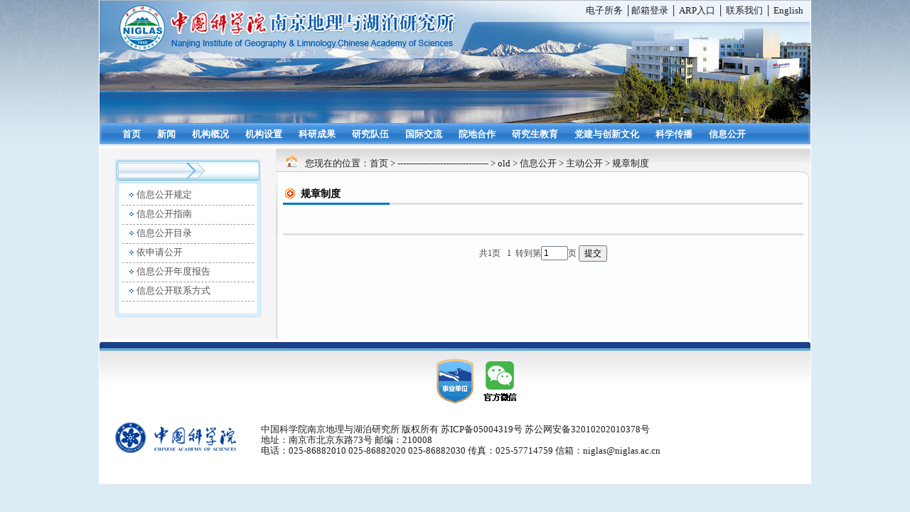

--- FILE ---
content_type: text/html
request_url: http://www.niglas.cas.cn/fgf2020/old/xxgk/yjs/xxgkgzzd/
body_size: 4029
content:
<!DOCTYPE html PUBLIC "-//W3C//DTD XHTML 1.0 Transitional//EN" "http://www.w3.org/TR/xhtml1/DTD/xhtml1-transitional.dtd">
<html xmlns="http://www.w3.org/1999/xhtml">
<head>
<meta http-equiv="Content-Type" content="text/html; charset=utf-8" />
<title>规章制度----中国科学院南京地理与湖泊研究所</title>
<link href="../../../../../images/styles.css" rel="stylesheet" type="text/css" />
</head>

<body>
<div class="all">
<div class="top">
    <div class="top1"></div>
    <div class="top11">
      <div class="topr1"><a href="http://222.73.219.188:147" target="_top">电子所务</a> │<a href="https://mail.cstnet.cn/coremail/index.jsp" target="_top">邮箱登录</a> │ <a href="https://niglas.arp.cn/" target="_top">ARP入口</a> │ <a href="http://niglas.cas.cn/fgf2020/old/jggk_1/lxwm/" target="_top">联系我们</a> │ <a href="http://english.niglas.cas.cn/" target="_blank">English</a> </div>
      <div class="topr2"></div>
    </div>
  </div>
 
<script type="text/javascript">
<!--
var timeout         = 500;
var closetimer		= 0;
var ddmenuitem      = 0;

// open hidden layer
function mopen(id)
{	
	// cancel close timer
	mcancelclosetime();

	// close old layer
	if(ddmenuitem) ddmenuitem.style.visibility = 'hidden';

	// get new layer and show it
	ddmenuitem = document.getElementById(id);
	ddmenuitem.style.visibility = 'visible';

}
// close showed layer
function mclose()
{
	if(ddmenuitem) ddmenuitem.style.visibility = 'hidden';
}

// go close timer
function mclosetime()
{
	closetimer = window.setTimeout(mclose, timeout);
}

// cancel close timer
function mcancelclosetime()
{
	if(closetimer)
	{
		window.clearTimeout(closetimer);
		closetimer = null;
	}
}

// close layer when click-out
document.onclick = mclose; 
// -->
</script>


<div class="nav">
    
    <div class="nav1"></div><div class="nav2"><ul id="sddm">
<li><a href="/" class="menu" target="_top">首页</a></li>




<li><a id="menu11" onmouseover="mopen('m11')" onmouseout="mclosetime()" href="http://niglas.cas.cn/fgf2020/old/xwdt_1/" class="menu" target="_top">新闻</a>

<div id="m11" onmouseover="mcancelclosetime()" onmouseout="mclosetime()">


<a href="http://niglas.cas.cn/fgf2020/old/xwdt_1/yw/">要闻</a>

<a href="http://niglas.cas.cn/fgf2020/old/xwdt_1/zhxw/">综合新闻</a>

<a href="http://niglas.cas.cn/fgf2020/old/xwdt_1/yjjz/">研究进展</a>

<a href="http://niglas.cas.cn/fgf2020/old/xwdt_1/xsrd/">学科热点</a>


		</div>

</li>



<li><a id="menu1" onmouseover="mopen('m1')" onmouseout="mclosetime()" href="http://niglas.cas.cn/fgf2020/old/jggk_1/" class="menu" target="_top">机构概况</a>

<div id="m1" onmouseover="mcancelclosetime()" onmouseout="mclosetime()">


<a href="http://niglas.cas.cn/fgf2020/old/jggk_1/szzc/">所长致辞</a>

<a href="http://niglas.cas.cn/fgf2020/old/jggk_1/xrld/">现任领导</a>

<a href="http://niglas.cas.cn/fgf2020/old/jggk_1/lrld/">历任领导</a>

<a href="http://niglas.cas.cn/fgf2020/old/jggk_1/xswyh/">学术委员会</a>

<a href="http://niglas.cas.cn/fgf2020/old/jggk_1/xwwyh/">学位委员会</a>

<a href="http://niglas.cas.cn/fgf2020/old/jggk_1/zzjg/">组织机构</a>

<a href="http://niglas.cas.cn/fgf2020/old/jggk_1/lsyg/">历史沿革</a>

<a href="http://niglas.cas.cn/fgf2020/old/jggk_1/tjnj/">统计年鉴</a>

<a href="http://niglas.cas.cn/fgf2020/old/jggk_1/yqfm/">园区风貌</a>

<a href="http://niglas.cas.cn/fgf2020/old/jggk_1/dlwz/">地理位置</a>

<a href="http://niglas.cas.cn/fgf2020/old/jggk_1/lxwm/">联系我们</a>


		</div>

</li>


<li><a id="menu10" onmouseover="mopen('m2')" onmouseout="mclosetime()"  href="http://niglas.cas.cn/fgf2020/old/jgsz_1/" class="menu" target="_top">机构设置</a>
<div id="m2" onmouseover="mcancelclosetime()" onmouseout="mclosetime()">


<a href="http://niglas.cas.cn/fgf2020/old/jgsz_1/glbm/">管理系统</a>

<a href="http://niglas.cas.cn/fgf2020/old/jgsz_1/kyxt/">科研系统</a>

<a href="http://niglas.cas.cn/fgf2020/old/jgsz_1/zcxt/">支撑系统</a>

<a href="http://niglas.cas.cn/fgf2020/old/jgsz_1/xh/">学会</a>


		</div>
</li>
<li><a id="menu2" onmouseover="mopen('m3')" onmouseout="mclosetime()"  href="http://niglas.cas.cn/fgf2020/old/kycg_1/" class="menu" target="_top">科研成果</a><div id="m3" onmouseover="mcancelclosetime()" onmouseout="mclosetime()">


<a href="http://niglas.cas.cn/fgf2020/old/kycg_1/hj/">获奖</a>

<a href="http://niglas.cas.cn/fgf2020/old/kycg_1/lw/">论文</a>

<a href="http://niglas.cas.cn/fgf2020/old/kycg_1/zz/">专著</a>

<a href="http://niglas.cas.cn/fgf2020/old/kycg_1/zl/">专利</a>
	</div></li>
<li><a id="menu3" onmouseover="mopen('m4')" onmouseout="mclosetime()"  href="http://niglas.cas.cn/fgf2020/old/yjdw_1/" class="menu" target="_top">研究队伍</a>
<div id="m4" onmouseover="mcancelclosetime()" onmouseout="mclosetime()">


<a href="http://niglas.cas.cn/fgf2020/old/yjdw_1/jcqn/">杰出青年</a>

<a href="http://niglas.cas.cn/fgf2020/old/yjdw_1/yxqn/">优秀青年</a>

<a href="http://niglas.cas.cn/fgf2020/old/yjdw_1/yjy/">研究员</a>

<a href="http://niglas.cas.cn/fgf2020/old/yjdw_1/fyjy/">副研究员</a>

<a href="http://niglas.cas.cn/fgf2020/old/yjdw_1/yqncjh/">院青年创新促进会会员</a>

<a href="http://niglas.cas.cn/fgf2020/old/yjdw_1/tpzj/">特聘专家</a>

<a href="http://niglas.cas.cn/fgf2020/old/yjdw_1/rczp/">人才招聘</a>

<a href="http://niglas.cas.cn/fgf2020/old/yjdw_1/bshyjz/">博士后流动站</a>
	</div>
</li>
<li><a id="menu4" onmouseover="mopen('m5')" onmouseout="mclosetime()"  href="http://niglas.cas.cn/fgf2020/old/gjjl_1/" class="menu" target="_top">国际交流</a><div id="m5" onmouseover="mcancelclosetime()" onmouseout="mclosetime()">

	</div></li>
<li><a id="menu5" onmouseover="mopen('m6')" onmouseout="mclosetime()"  href="http://niglas.cas.cn/fgf2020/old/ydhz_1/" class="menu" target="_top">院地合作</a><div id="m6" onmouseover="mcancelclosetime()" onmouseout="mclosetime()">

	</div></li>
<li><a id="menu6" onmouseover="mopen('m7')" onmouseout="mclosetime()"  href="http://niglas.cas.cn/fgf2020/old/yjsjy_1/" class="menu" target="_top">研究生教育</a><div id="m7" onmouseover="mcancelclosetime()" onmouseout="mclosetime()">


<a href="http://niglas.cas.cn/fgf2020/old/yjsjy_1/zs/">招生信息</a>

<a href="http://niglas.cas.cn/fgf2020/old/yjsjy_1/dsjs/">导师介绍</a>

<a href="http://niglas.cas.cn/fgf2020/old/yjsjy_1/yjsgl/">研究生管理</a>

<a href="http://niglas.cas.cn/fgf2020/old/yjsjy_1/lxc/">留学生</a>

<a href="http://niglas.cas.cn/fgf2020/old/yjsjy_1/yjsh/">研究生会</a>
	</div></li>


<li><a id="menu8" onmouseover="mopen('m9')" onmouseout="mclosetime()"  href="http://niglas.cas.cn/fgf2020/old/dqyd_1/" class="menu" target="_top">党建与创新文化</a><div id="m9" onmouseover="mcancelclosetime()" onmouseout="mclosetime()">


<a href="http://niglas.cas.cn/fgf2020/old/dqyd_1/dqgz_zzjg/">组织机构</a>

<a href="http://niglas.cas.cn/fgf2020/old/dqyd_1/gzdt/">工作动态</a>

<a href="http://niglas.cas.cn/fgf2020/old/dqyd_1/cxwh_1/">科学文化</a>

<a href="http://niglas.cas.cn/fgf2020/old/dqyd_1/dqyd_llxx/">理论学习</a>

<a href="http://niglas.cas.cn/fgf2020/old/dqyd_1/dqyd_gzlc/">工作指南</a>
	
<a href="http://159.226.73.161/zsjd/dfjsq.html" target="_blank">党费计算器</a>
</div>


</li>



<li><a id="menu9" onmouseover="mopen('m10')" onmouseout="mclosetime()"  href="http://niglas.cas.cn/fgf2020/old/kxcb_1/" class="menu" target="_top">科学传播</a>
<div id="m10" onmouseover="mcancelclosetime()" onmouseout="mclosetime()">


<a href="http://niglas.cas.cn/fgf2020/old/kxcb_1/kpdt/">科普动态</a>

<a href="http://niglas.cas.cn/fgf2020/old/kxcb_1/kpwz/">科普文章</a>

<a href="http://niglas.cas.cn/fgf2020/old/kxcb_1/kpzd/">科普站点</a>

<a href="http://niglas.cas.cn/fgf2020/old/kxcb_1/kxtp/">美图欣赏</a>
	</div></li>






<li><a id="menu10" onmouseover="mopen('m12')" onmouseout="mclosetime()"  href="http://niglas.cas.cn/fgf2020/old/xxgk/" class="menu" target="_top">信息公开</a><div id="m12" onmouseover="mcancelclosetime()" onmouseout="mclosetime()">


<a href="http://niglas.cas.cn/fgf2020/old/xxgk/xxgkgd/">信息公开规定</a>

<a href="http://niglas.cas.cn/fgf2020/old/xxgk/xxgkzn/">信息公开指南</a>

<a href="http://niglas.cas.cn/fgf2020/old/xxgk/ysqgk/">依申请公开</a>

<a href="http://niglas.cas.cn/fgf2020/old/xxgk/xxgklxfs/">信息公开联系方式</a>

<a href="http://niglas.cas.cn/fgf2020/old/xxgk/yjs/">主动公开</a>
	</div></li>










</ul></div>
    <div class="nav3"></div>
  </div>

  <div class="bodyallsub">
    
    <div class="sub_body_left">
     

<div class="subleft3">
          
  <div class="subleft31">
          <div class="subleft311"></div>
          <div class="subleft312"><img src="../../../../../images/sub_24_no.png" width="77" height="34" alt="更多" /></div>
        </div>
        
        
        <div class="subleft22"><ul>




<li><i class="fa fa-angle-right" aria-hidden="true"></i><a href="/xxgk/xxgkgd/">信息公开规定</a></li>
              
              <li><a href="/xxgk/xxgkzn/">信息公开指南</a></li>
              
              <li><a href="/xxgk/xxgkml/">信息公开目录</a></li>
              
              <li><a href="/xxgk/ysqgk/">依申请公开</a></li>
              
              <li><a href="/xxgk/xxgkndbg/">信息公开年度报告</a></li>
              
              <li><a href="/xxgk/xxgklxfs/">信息公开联系方式</a></li>



</ul></div>
        <div class="subleft23"></div>
      </div>





         </div>
    <div class="sub_body_right">
    <div class="subright1">
      <div class="subright11"></div>
      <div class="subright12">
        <div class="navh"></div>
        您现在的位置：<a href="../../../../../" title="首页" class='otdir12 CurrChnlCls'>首页</a>&nbsp;&gt;&nbsp;<a href="../../../../" title="--------------------------------" class='otdir12 CurrChnlCls'>--------------------------------</a>&nbsp;&gt;&nbsp;<a href="../../../" title="old" class='otdir12 CurrChnlCls'>old</a>&nbsp;&gt;&nbsp;<a href="../../" title="信息公开" class='otdir12 CurrChnlCls'>信息公开</a>&nbsp;&gt;&nbsp;<a href="../" title="主动公开" class='otdir12 CurrChnlCls'>主动公开</a>&nbsp;&gt;&nbsp;<a href="./" title="规章制度" class='otdir12 CurrChnlCls'>规章制度</a></div>
      <div class="subright13"></div>
      </div>
      <div class="subright_rightline">
       
        <div class="subrighttitle_left">规章制度</div>
        <div class="titleline">
          <div class="blueline"></div>
          <div class="hline"></div>
        </div>
        
        <div class="subright3">
          <ul>
  
        </ul>
        
        
        
       
    </div>
       <div class="titleline1">

        </div>
       <div class="pagesplit">共1页&nbsp;&nbsp;<span id='pagenav_0' style=\"color:#FF0000;padding-left:3px;padding-right:3px;\">1</span> 					<script>
var currentPage = 0;//所在页从0开始
var countPage = 1//共多少页	
//跳转页面
document.write("<font class='9ptb'>转到第<input type='text' id='num' value="+(currentPage+1)+" style='width:30px;font-size:12px;' />页"+"&nbsp;<input style='font-size:12px' type='submit' value='提交' onClick=javascript:toPage() /></font>");
	             
function toPage(){
	var _num = document.getElementById("num").value;
	if(isNaN(_num)){
		alert("请输入数字");
		return false;
	}
	var str = "index"+"_"+(_num-1)+"."+"html";
	var url = location.href.substring(0,location.href.lastIndexOf("/")+1);
	if(_num<=1||_num==null)
		location.href = url+"index"+"."+"html";
	else if(_num>countPage)
		alert("本频道最多"+countPage+"页");
	else
		location.href = url+str;
}
</script></div>
        
      </div>
    </div>
  </div>   
<div class="copyright" style="height:200px;">
    
    <div class="copyright1"></div>
    <div class="copyright2" style="height:200px;">
    <div align="center" style="margin-top:15px;">




<a href="http://bszs.conac.cn/sitename?method=show&id=0A76CA811FA028DFE053022819AC263D"><img src="../../../../../images/blue.png" /></a>

<div class="wxdiv">


<div class="weixin">
<img class="Qweixin" src="../../../../../images/ewm.png" />
<a href="javascript:;"><img src="../../../../../images/wxicon.png" alt="" /></a>

</div>



</div>
















</div>
      <div class="zky"><a href="http://www.cas.cn/" target="_blank"><img src="../../../../../images/cn0_pic.gif" width="217" height="74" border="0" alt="中国科学院" longdesc="" /></a></div><ul>
      <li>中国科学院南京地理与湖泊研究所 版权所有 苏ICP备05004319号 苏公网安备32010202010378号</li>
<li>地址：南京市北京东路73号 邮编：210008</li>
<li>电话：025-86882010 025-86882020 025-86882030 传真：025-57714759 信箱：<a href="mailto:niglas@niglas.ac.cn">niglas@niglas.ac.cn</a></li></ul>








    </div>
    <div class="copyright3"></div>
  </div>

<div style="font: 0px/0px sans-serif;clear: both;display: block"> </div>
</div>
</body>
</html>

--- FILE ---
content_type: text/css
request_url: http://www.niglas.cas.cn/images/styles.css
body_size: 30254
content:
body {
	background-image: url(bg.gif);
	background-repeat: repeat-x;
	background-color: #DDEBF5;
	FONT-SIZE: 10pt;
	margin: 0px;
	font-family: "å®‹ä½“", "Times New Roman", Times, serif;
	color: #1d1d1d;
}
img{border:0;}
ul , li{list-style:none;margin:0;padding:0;}




.all {
	width: 1000px;
	margin-right: auto;
	margin-left: auto;
	background-color: #FFF;
	padding-right: 1px;
	padding-left: 1px;
}


a:link {text-decoration:none;color:#1D1D1D;}
a:visited {text-decoration:none;color:#1D1D1D;}
a:hover {text-decoration:underline;color:#1D1D1D;}
a:active {text-decoration:none;color:#1D1D1D;}


.njnulink a:link {text-decoration:none;color:#FFF;}
.njnulink a:visited {text-decoration:none;color:#FFF;}
.njnulink a:hover {text-decoration:underline;color:#FFF;}
.njnulink a:active {text-decoration:none;color:#FFF;}

.bodyleft42 a:link {text-decoration:none;color:#FFF;}
.bodyleft42 a:visited {
	text-decoration: none;
	color: #FFF;
}
.bodyleft42 a:hover {text-decoration:underline;color:#FFF;}
.bodyleft42 a:active {text-decoration:none;color:#FFF;}

.nav2 a:link {text-decoration:none;color:#FFF;font-weight: bold;}
.nav2 a:visited {text-decoration:none;color:#FFF;font-weight: bold;}
.nav2 a:hover {text-decoration:underline;color:#E8E292;font-weight: bold;}
.nav2 a:active {text-decoration:none;color:#FFF;font-weight: bold;}



.bodyleft1 a:link {text-decoration:none;color:#0367C4;}
.bodyleft1 a:visited {text-decoration:none;color:#0367C4;}
.bodyleft1 a:hover {text-decoration:underline;color:#FB6A00;}
.bodyleft1 a:active {text-decoration:none;color:#0367C4;}

.rlink a:link {text-decoration:none;color:#FFF;}
.rlink a:visited {text-decoration:none;color:#FFF;}
.rlink a:hover {text-decoration:underline;color:#FFF;}
.rlink a:active {text-decoration:none;color:#FFF;}



.top {
	float: left;
	width: 1000px;
	height: 173px;
	overflow: hidden;
}
.bodyall {
	float: left;
	width: 1000px;
}
.copyright {
	float: left;
	width: 1000px;
	height: 69px;
	overflow: hidden;
	margin-top: 3px;
}
.top1 {
	background-image: url(index_43002.jpg);
	background-repeat: no-repeat;
	float: left;
	width: 502px;
	height: 173px;
	overflow: hidden;
}
.top11 {
	float: left;
	height: 173px;
	width: 498px;
	overflow: hidden;
}
.topr1 {
	background-image: url(index_43003.jpg);
	background-repeat: no-repeat;
	float: left;
	height: 29px;
	width: 488px;
	overflow: hidden;
	line-height: 29px;
	text-align: right;
	padding-right: 10px;
}
.topr2 {
	background-image: url(index_43005.jpg);
	background-repeat: no-repeat;
	float: left;
	height: 144px;
	width: 498px;
	overflow: hidden;
}
.nav1 {
	background-image: url(index_06.png);
	background-repeat: no-repeat;
	float: left;
	height: 32px;
	width: 8px;
	overflow: hidden;
	display: inline;
}
.nav2 {
	background-image: url(index_07.png);
	background-repeat: repeat-x;
	float: left;
	height: 32px;
	width: 987px;
	display: inline;
	overflow: hidden;
}
.nav3 {
	background-image: url(index_09.png);
	background-repeat: no-repeat;
	float: left;
	height: 32px;
	width: 5px;
	display: inline;
	overflow: hidden;
}
.body_left {
	float: left;
	width: 221px;
	overflow: hidden;
	padding-top: 3px;
}
.sub_body_left {
	float: left;
	width: 248px;
	overflow: hidden;
	background-image: url(sub_13.png);
	background-repeat: repeat-y;
	padding-bottom: 30px;
}
.body_m {
	float: left;
	width: 779px;
	overflow: hidden;
}
.body_r {
	float: left;
	width: 211px;
	overflow: hidden;
}
.copyright1 {
	background-image: url(index_86.png);
	background-repeat: no-repeat;
	float: left;
	height: 69px;
	width: 7px;
	overflow: hidden;
}
.copyright2 {
	background-image: url(index_87.png);
	background-repeat: repeat-x;
	float: left;
	width: 986px;
	overflow: hidden;
	height: 69px;
}
.copyright3 {
	background-image: url(index_89.png);
	background-repeat: no-repeat;
	float: left;
	height: 69px;
	width: 7px;
}
.bodyleft1 {
	float: left;
	height: 180px;
	width: 211px;
	overflow: hidden;
}




.bodyleft11 {
	background-image: url(index_16.png);
	background-repeat: no-repeat;
	float: left;
	height: 19px;
	width: 171px;
	padding-left: 40px;
	padding-top: 11px;
	color: #069;
	font-weight: bold;
	font-size: 13px;
}


.bodyleft12 {
	background-image: url(index_18.png);
	background-repeat: no-repeat;
	float: left;
	height: 26px;
	width: 161px;
	color: #0367C4;
	line-height: 26px;
	padding-left: 50px;
	font-weight: bold;
}

.bodyleft122 {
	background-image: url(index_22.png);
	background-repeat: no-repeat;
	float: left;
	height: 26px;
	width: 161px;
	color: #0367C4;
	line-height: 26px;
	padding-left: 50px;
	font-weight: bold;
}
.bodyleft123 {
	background-image: url(index_28.png);
	background-repeat: no-repeat;
	float: left;
	height: 26px;
	width: 161px;
	color: #0367C4;
	line-height: 26px;
	padding-left: 50px;
	font-weight: bold;
}
.bodyleft124 {
	background-image: url(index_34.png);
	background-repeat: no-repeat;
	float: left;
	height: 26px;
	width: 161px;
	color: #0367C4;
	line-height: 26px;
	padding-left: 50px;
	font-weight: bold;
}

.bodyleft13 {
	background-image: url(index_37.png);
	background-repeat: no-repeat;
	float: left;
	height: 42px;
	width: 161px;
	color: #0367C4;
	font-weight: bold;
	padding-left: 50px;
	line-height: 26px;
}


.bodyleft2 {
	float: left;
	height: 74px;
	width: 211px;
	overflow: hidden;
	background-image: url(index_41.png);
	background-repeat: no-repeat;
	margin-top: 4px;
}

.bodyleft22 {
	float: left;
	height: 74px;
	width: 211px;
	overflow: hidden;
	margin-top: 4px;
}

.bodyleft3 {
	float: left;
	height: 34px;
	width: 211px;
	overflow: hidden;
	margin-top: 8px;
}

.bodyleft4 {
	float: left;
	width: 211px;
	overflow: hidden;
	margin-top: 8px;
}
.bodyleft41 {
	background-image: url(index_53.png);
	background-repeat: no-repeat;
	float: left;
	height: 29px;
	width: 186px;
	overflow: hidden;
	line-height: 29px;
	font-weight: bold;
	color: #FFF;
	padding-left: 25px;
}
.bodyleft43 {
	background-image: url(index_65.png);
	background-repeat: no-repeat;
	float: left;
	height: 8px;
	width: 211px;
	overflow: hidden;
}


.bodyleft42 {
	background-image: url(index_54.png);
	background-repeat: no-repeat;
	float: left;
	width: 184px;
	overflow: visible;
	line-height: 29px;
	font-weight: bold;
	color: #FFF;
	padding-left: 19px;
	word-wrap: break-word;
	word-break: break-all;
	background-color: #64A6DC;
	padding-right: 8px;
}



.bodyleft5 {
	float: left;
	height: 41px;
	width: 211px;
	overflow: hidden;
	background-image: url(index_67.png);
	background-repeat: no-repeat;
	margin-top: 8px;
}


.bodyleft6 {
	float: left;
	width: 211px;
	overflow: hidden;
	margin-top: 8px;
}

.bodyleft7 {
	float: left;
	width: 211px;
	overflow: hidden;
	margin-top: 8px;
}

.nav {
	float: left;
	width: 1000px;
	height: 36px;
}
.nav2 ul{
	padding-left: 10px;
	width:990px;
}
.nav2 ul li{
	line-height: 32px;
	padding-left: 14px;
	padding-right: 9px;
	float: left;
	overflow: hidden;
	height: 32px;
	}


.bodyleft61 {
	background-image: url(index_70.png);
	background-repeat: no-repeat;
	float: left;
	height: 32px;
	width: 211px;
	overflow: hidden;
}
.bodyleft62 {
	background-image: url(index_72.png);
	background-repeat: repeat-y;
	float: left;
	width: 205px;
	overflow: hidden;
	padding-right: 7px;
	padding-left: 2px;
}
.bodyleft63 {
	background-image: url(index_74.png);
	background-repeat: no-repeat;
	float: left;
	height: 11px;
	width: 211px;
	overflow: hidden;
}
.bodyleft71 {
	background-image: url(index_76.png);
	background-repeat: no-repeat;
	float: left;
	height: 69px;
	width: 211px;
	overflow: hidden;
}
.bodyleft72 {
	background-image: url(index_81.png);
	background-repeat: repeat-y;
	float: left;
	width: 202px;
	overflow: hidden;
	padding-right: 13px;
	word-wrap:break-word; word-break:break-all;
}
.bodyleft73 {
	background-image: url(index_84.png);
	background-repeat:no-repeat;
	float: left;
	height: 18px;
	width: 211px;
	overflow: hidden;
}.lnews {

	float: left;
	height: 33px;
	width: 779px;
	overflow: hidden;
}
.lnews1 {
	background-image: url(index_13.png);
	background-repeat: no-repeat;
	float: left;
	height: 33px;
	width: 38px;
	overflow: hidden;
}
.lnews2 {
	background-image: url(index_14.png);
	background-repeat: repeat-x;
	float: left;
	height: 33px;
	width: 731px;
	overflow: hidden;
	line-height: 28px;
	padding-left: 10px;
}
.body_r_left {
	float: left;
	width: 568px;
	overflow: hidden;
	padding-top: 3px;
}
.body_r_down {
	float: left;
	width: 779px;
	overflow: hidden;
}
.m1 {
	float: left;
	width: 558px;
	overflow: hidden;
}
.m11 {
	float: left;
	height: auto;
	width: 525px;
	overflow: auto;
	color: #FF0000;
	text-align: center;
	font-size: 23px;
	font-weight: bold;
	margin-left: 3px;
}
.m12 {
	float: left;
	height: 250px;
	width: 558px;
	overflow: hidden;
	border-bottom-width: 1px;
	border-bottom-style: dashed;
	border-bottom-color: #AAA;
	
}.m121 {
	width: 435px;
	float: left;
	height: 308px;
	overflow: hidden;
}
.m1211 {
	background-image: url(index_30.png);
	background-repeat: no-repeat;
	float: left;
	height: 7px;
	width: 400px;
	display: inline;
	overflow: hidden;
}
.m1212 {
	float: left;
	width: 435px;
	padding-left: 5px;
}
.m1213 {
	float: left;
	width: 400px;
	background-image: url(index_50.png);
	background-repeat: no-repeat;
	height: 6px;
	overflow: hidden;
}
.m122 {
	float: left;
	width: 511px;
	overflow: hidden;
	line-height: 25px;
	padding-left: 5px;
	padding-right: 5px;
	font-size: 14px;
}
.m122 a:link {text-decoration:none;color:#000;}
.m122 a:visited {text-decoration:none;color:#000;}
.m122 a:hover {text-decoration:none;color:#AE0927;}
.m122 a:active {text-decoration:none;color:#AE0927;}
.m1221 {
	float: left;
	width: 523px;
	overflow: hidden;
}
.m1222 {
	float: left;
	height: 30px;
	width: 512px;
	overflow: hidden;
	text-align: right;
	line-height: 20px;
	padding-top: 18px;
}
.m13 {
	float: left;
	width: 558px;
	overflow: hidden;
	border-bottom-width: 1px;
	border-bottom-style: dashed;
	border-bottom-color: #AAA;
	margin-top: 10px;
	
}.m131 {
	float: left;
	height: 32px;
	width: 558px;
	overflow: hidden;
	background-image: url(index_43064.png);
	background-repeat: no-repeat;
}

.m13111 {
	float: left;
	height: 32px;
	width: 558px;
	overflow: hidden;
	background-image: url(index_x__78.png);
	background-repeat: no-repeat;
}


.m1311 {
	float: left;
	height: 32px;
	width: 558px;
	overflow: hidden;
	background-image: url(index_43056.png);
	background-repeat: no-repeat;
}

.m14 {
	float: left;
	width: 558px;
	overflow: hidden;
	border-bottom-width: 1px;
	border-bottom-style: dashed;
	border-bottom-color: #AAA;
	margin-top: 15px;
	padding-top: 5px;
	
}
.m14_no {
	float: left;
	width: 558px;
	overflow: hidden;
	margin-top: 10px;
	padding-top: 5px;
	border-bottom-width: 1px;
	border-bottom-style: dashed;
	border-bottom-color: #AAA;
	
}
.m141 {
	float: left;
	height: 32px;
	width: 558px;
	overflow: hidden;
	background-image: url(index_64.png);
	background-repeat: no-repeat;
}

.m3341 {
	float: left;
	height: 32px;
	width: 558px;
	overflow: hidden;
	background-image: url(indexkylw_65.png);
	background-repeat: no-repeat;
}
.m132 {
	float: left;
	width: 558px;
	overflow: hidden;
	color: #454444;
}
.m133 {
	float: left;
	height: 20px;
	width: 548px;
	overflow: hidden;
	text-align: right;
	line-height: 23px;
	padding-right: 10px;
	padding-top: 5px;
}



.m132 ul{
	padding:10px;
}
.m132 ul li{
	line-height: 25px;
	background-image: url(mh.gif);
	background-repeat: no-repeat;
	padding-left: 10px;
	margin-bottom: 1px;
	overflow: hidden;
	height: 25px;
	


}
.bodyleft62 ul{
	padding:5px;
}
.bodyleft62 ul li{
	line-height: 16px;
	background-image: url(mh.gif);
	background-repeat: no-repeat;
	padding-left: 10px;
	margin-bottom: 5px;
	overflow: hidden;
	background-position: 0px -3px;
	
}
.bodyleft62 ul li span{
float:right;

}


.bodyleft72 ul{
	padding-right: 10px;
	padding-left: 10px;
}
.bodyleft72 ul li{
	line-height: 18px;
	background-image: url(mh.gif);
	background-repeat: no-repeat;
	padding-left: 10px;
	margin-bottom: 1px;
	background-position: -2px 0px;
	overflow: hidden;
	


}
.m132 ul li span{
float:right;

}.body_r1 {
	background-image: url(index_r_21.png);
	background-repeat: no-repeat;
	float: left;
	height: 3px;
	width: 211px;
	overflow: hidden;
}
.body_r2 {
	background-image: url(index_r_22.png);
	background-repeat: repeat-y;
	float: left;
	width: 211px;
	overflow: hidden;
}
.body_r3 {
	background-image: url(index_r_107.png);
	background-repeat: no-repeat;
	float: left;
	height: 10px;
	width: 211px;
	overflow: hidden;
}
.emailarea {
	float: left;
	width: 201px;
	overflow: hidden;
	padding-right: 5px;
	padding-left: 5px;
	margin-top: 2px;
	margin-bottom: 10px;
}
.emailarea1 {
	background-image: url(index_r_25.png);
	background-repeat: no-repeat;
	float: left;
	height: 25px;
	width: 201px;
	overflow: hidden;
}
.emailarea2 {
	background-image: url(index_r_28.png);
	background-repeat: repeat-y;
	float: left;
	width: 201px;
	overflow: hidden;
}
.emailarea3 {
	background-image: url(index_r_42.png);
	background-repeat: no-repeat;
	float: left;
	height: 7px;
	width: 201px;
	overflow: hidden;
}
.emailarea21 {
	float: left;
	height: 65px;
	width: 140px;
	overflow: hidden;
}
.emailarea22 {
	float: left;
	height: 50px;
	width: 50px;
	padding-top: 15px;
	overflow: hidden;
}
.emailarea211 {
	float: left;
	height: 30px;
	width: 130px;
	overflow: hidden;
	line-height: 30px;
	color: #333;
	padding-left: 10px;
}
.arparea {
	float: left;
	height: 49px;
	width: 201px;
	padding-right: 5px;
	padding-left: 5px;
	overflow: hidden;
	margin-bottom: 10px;
}
.body_r_list1 {
	float: left;
	width: 201px;
	overflow: hidden;
	margin-bottom: 8px;
	padding-right: 5px;
	padding-left: 5px;
}
.body_r_list11 {
	float: left;
	height: 28px;
	width: 201px;
	overflow: hidden;
	margin-bottom: 2px;
}
.body_r_list111 {
	background-image: url(index_r_52.png);
	background-repeat: no-repeat;
	float: left;
	height: 28px;
	width: 105px;
	overflow: hidden;
	font-size: 12px;
	line-height: 28px;
	font-weight: bold;
	color: #B25D12;
	padding-left: 20px;
}

.body_r_list1112 {
	background-image: url(index_r_76.png);
	background-repeat: no-repeat;
	float: left;
	height: 28px;
	width: 109px;
	overflow: hidden;
	font-size: 12px;
	line-height: 28px;
	font-weight: bold;
	color: #256BB9;
	padding-left: 20px;
}


.body_r_list112 {
	float: left;
	height: 28px;
	width: 76px;
	overflow: hidden;
}
.body_r_list1122 {
	float: left;
	height: 28px;
	width: 72px;
	overflow: hidden;
}



.body_r_list2 {
	float: left;
	height: 4px;
	width: 201px;
	background-image: url(index_r_59.png);
	background-repeat: no-repeat;
	overflow: hidden;
}




.body_r_list22 {
	float: left;
	height: 4px;
	width: 201px;
	background-image: url(index_r_80.png);
	background-repeat: no-repeat;
	overflow: hidden;
}


.body_r_list3 {
	background-image: url(index_r_61.png);
	background-repeat: repeat-y;
	float: left;
	width: 201px;
	overflow: hidden;
}

.body_r_list3xw {
	background-image: url(index_r_61.png);
	background-repeat: repeat-y;
	float: left;
	width: 201px;
	overflow: hidden;
}
.body_r_list32 {
	background-image: url(index_r_83.png);
	background-repeat: repeat-y;
	float: left;
	width: 201px;
	overflow: hidden;
}


.body_r_list4 {
	background-image: url(index_r_74.png);
	background-repeat: no-repeat;
	float: left;
	height: 5px;
	width: 201px;
	overflow: hidden;
}
.body_r_list42 {
	background-image: url(index_r_91.png);
	background-repeat: no-repeat;
	float: left;
	height: 5px;
	width: 201px;
	overflow: hidden;
}




.body_r_list1 ul{
	padding: 5px;
}
.body_r_list1 ul li{
	line-height: 16px;
	background-image: url(mh1.gif);
	background-repeat: no-repeat;
	padding-left: 10px;
	margin-bottom: 6px;
	


}
.subleft32 ul{
	padding:10px;
}
.subleft32 ul li{
	line-height:18px;
	background-image: url(mh1.gif);
	background-repeat: no-repeat;
	padding-left: 10px;
	margin-bottom: 6px;
	}
	.subleft22 ul{
	padding:10px;
}
.subleft22 ul li{
	line-height: 12px;
	background-image: url(mh1.gif);
	background-repeat: no-repeat;
	padding-left: 20px;
	margin-bottom: 6px;
	border-bottom-width: 1px;
	border-bottom-style: dashed;
	border-bottom-color: #999999;
	padding-bottom: 8px;
	background-position: 10px 0px;
	}
.body_r_list1 ul li span{
float:right;

}
.subleft32 ul li span{
float:right;

}

.sub_body_right {
	float: left;
	width: 752px;
	overflow: hidden;
}
.subleft1 {
	float: left;
	width: 248px;
	overflow: hidden;
	background-image: url(sub_03.png);
	background-repeat: no-repeat;
	height: 101px;
}
.subleft2 {
	float: left;
	width: 248px;
	overflow: hidden;
}
.subleft21 {
	background-image: url(sub_17.png);
	background-repeat: no-repeat;
	float: left;
	width: 170px;
	overflow: hidden;
	height: 38px;
	margin-right: 21px;
	margin-left: 22px;
	line-height: 42px;
	padding-left: 35px;
	font-weight: bold;
	color: #000;
}
.subleft22 {
	background-image: url(sub_19.png);
	background-repeat: repeat-y;
	float: left;
	width: 205px;
	overflow: hidden;
	margin-right: 21px;
	margin-left: 22px;
		display:inline;
}


.subleft23 {
	background-image: url(sub_21.png);
	background-repeat: no-repeat;
	float: left;
	height: 6px;
	width: 205px;
	overflow: hidden;
	margin-right: 21px;
	margin-left: 22px;
		display:inline;
}
.subleft3 {
	float: left;
	width: 248px;
	overflow: hidden;
	margin-top: 15px;
}
.subleft4 {
	float: left;
	width: 248px;
	overflow: hidden;
}.subleft31 {
	float: left;
	height: 34px;
	width: 248px;
	overflow: hidden;
}
.subleft311 {
	float: left;
	height: 34px;
	width: 113px;
	overflow: hidden;
	background-image: url(sub_23.png);
	background-repeat: no-repeat;
	margin-left: 22px;
	line-height: 34px;
	padding-left: 15px;
	font-weight: bold;
	color: #256bb9;
	display:inline;
}
.subleft312 {
	float: left;
	height: 34px;
	width: 77px;
	overflow: hidden;
		display:inline;
}
.subleft32 {
	background-image: url(sub_26.png);
	background-repeat: repeat-y;
	float: left;
	width: 205px;
	margin-left: 22px;
	overflow: hidden;
}
.subleft33 {
	background-image: url(sub_28.png);
	background-repeat: no-repeat;
	float: left;
	height: 11px;
	width: 205px;
	margin-left: 22px;
	overflow: hidden;
}
.subright1 {
	float: left;
	width: 752px;
	overflow: hidden;
}
.subright2 {
	float: left;
	width: 732px;
	overflow: hidden;
	height: 20px;
	color: #888;
	line-height: 20px;
	text-align: center;
	font-weight: normal;
	font-size: 12px;
	border-bottom-width: 1px;
	border-bottom-style: dashed;
	border-bottom-color: #999;
	margin-right: 10px;
	margin-top: 10px;
}
.subright3 {
	float: left;
	width: 732px;
	overflow: hidden;
	font-size: 14px;
	line-height: 25px;
	font-weight: normal;
	color: #000;
	text-align: left;
	padding-top: 10px;
	padding-bottom: 10px;

}


.subright_rightline {
	float: left;
	width: 732px;
	overflow: hidden;
	background-image: url(sub_101.png);
	background-repeat: no-repeat;
	padding: 10px;
	line-height: 25px;
	color: #000;
	font-size: 18px;
	text-align: center;
	font-weight: bold;
	background-position: 0px 0px;
}


.subright11 {
	background-image: url(sub_04.png);
	background-repeat: repeat-x;
	float: left;
	height: 41px;
	width: 9px;
	overflow: hidden;
	background-position: left;
}

.subright12 {
	background-image: url(sub_05.png);
	background-repeat: repeat-x;
	float: left;
	height: 41px;
	width: 729px;
	overflow: hidden;
	line-height: 41px;
}
.subright13 {
	background-image: url(sub_07.png);
	background-repeat: no-repeat;
	float: left;
	height: 41px;
	width: 14px;
	overflow: hidden;
}
.subrighttitle {
	float: left;
	width: 732px;
}
.bodyallsub {
	float: left;
	width: 1000px;
	background-image: url(subl.gif);
	background-repeat: repeat-y;
	background-position: right;
	margin-bottom: 2px;
background-color: #F6F4F5;
}
.znjs {
	float: left;
	height: 15px;
	width: 188px;
	overflow: hidden;
	padding-top: 37px;
	padding-left: 60px;
}
.znjs_input {
	float: left;
	height: 30px;
	width: 198px;
	overflow: hidden;
	padding-top: 5px;
	padding-left: 50px;
}
.navh {
	background-image: url(home.gif);
	background-repeat: no-repeat;
	float: left;
	height: 33px;
	width: 17px;
	margin-left: 5px;
	background-position: center;
	margin-right: 10px;
}
.titleline {
	float: left;
	height: 3px;
	width: 732px;

	overflow: hidden;
}
.titleline1 {
	float: left;
	height: 3px;
	width: 732px;
	overflow: hidden;
	background-color: #E0E0E0;
}


.subright3 ul{
	float: left;
	width: 732px;
	padding-top: 10px;
	padding-bottom: 10px;
	overflow: hidden;
}
.subright3 ul li{
	line-height: 14px;
	background-image: url(dot.gif);
	background-repeat: no-repeat;
	margin-bottom: 6px;
	border-bottom-width: 1px;
	border-bottom-style: dashed;
	border-bottom-color: #999999;
	padding-bottom: 8px;
	background-position: 5px 5px;
	float: left;
	width: 717px;
	height: 14px;
	overflow: hidden;
	padding-left: 15px;
	}
.subright3 ul li span{
float:right;

}
.blueline {
	background-color: #0075C2;
	float: left;
	height: 3px;
	width: 150px;
	overflow: hidden;
}
.greenline {
	background-color: #459402;
	float: left;
	height: 3px;
	width: 150px;
	overflow: hidden;
}

.hline {
	background-color: #E0E0E0;
	float: left;
	height: 3px;
	width: 582px;
	overflow: hidden;
}
.pagesplit {
	float: left;
	height: 30px;
	width: 732px;
	overflow: hidden;
	font-size: 12px;
	line-height: 30px;
	font-weight: normal;
	color: #454444;
	margin-top: 10px;
}
.libg{
color: #0075C2;
text-decoration: none;
font-weight: bolder;
}
.subleft22 a:link {text-decoration:none;color:#535353;}
.subleft22 a:visited {text-decoration:none;color:#535353;}
.subleft22 a:hover {text-decoration:underline;color:#535353;}
.subleft22 a:active {text-decoration:none;color:#535353;}

.libg a:link {text-decoration:none;color:#0075C2;}
.libg a:visited {text-decoration:none;color:#0075C2;}
.libg a:hover {text-decoration:underline;color:#0075C2;}
.libg a:active {text-decoration:none;color:#0075C2;}

.subrighttitle_left {
	float: left;
	width: 707px;
	text-align: left;
	font-size: 14px;
	font-weight: bold;
	color: #000;
	background-image: url(cn0_icon02.gif);
	background-repeat: no-repeat;
	background-position: 3px 5px;
	padding-left: 25px;
}
.xgxw {
	float: left;
	width: 732px;
	margin-top: 15px;
	padding-top: 10px;
	padding-right: 10px;
	padding-bottom: 10px;
	overflow: hidden;
	font-size: 12px;
	line-height: 25px;
	font-weight: normal;
	color: #000;
	text-align: left;
}
.xgxx_title {
	float: left;
	height: 25px;
	width: 712px;
	background-image: url(cn0_icon01.gif);
	background-position: 5px 7px;
	background-repeat: no-repeat;
	padding-left: 20px;
	line-height: 25px;
}
.body_r_list3 ul li{
	background-image: none;
		padding-left:0px;
}
.body_r_list3 ul{
	background-image: none;
	padding-left:10px;
	padding-top:0px;
	padding-bottom:0px;
}
.line01{ border-bottom:1px  solid #e2e1e1; height:25px;	font-size: 14px;
font-size: 12px;
line-height: 20px;
font-weight: normal;
color: #454444;
}
.right-top{ background:url(cn0_right-bg.gif) repeat-x top; height:33px; padding-left:10px;font-size:14px; font-family:"å®‹ä½“"; font-style:normal;font-weight:bold; color:#146806; margin-top:5px;}
.title02 {
	font-size: 14px;
	color: #000;
	font-weight: bold;
	text-align:left;
	text-decoration: none;
	padding-left:0px;
}
.cas_content{
font-family: "å®‹ä½“";
text-indent: 21pt;
font-size: 14px;
}
.copyright2 ul{
	padding-top: 20px;
	padding-left: 220px;
}

.copyright2 ul li{
line-height:15px;
}
.zky{
	width:217px;
	height:74px;
	float:left;
}
.body_r_yqlj {
	background-image: url(index_r_83.png);
	background-repeat: repeat-y;
	float: left;
	width: 189px;
	overflow: hidden;
	padding-left: 12px;
	height: 38px;
	padding-top: 12px;
}
.emailarea2 input{
	width:60px;
}



.epages {
PADDING-RIGHT: 3px; PADDING-LEFT: 3px; PADDING-BOTTOM: 3px; MARGIN: 3px; PADDING-TOP: 15px; TEXT-ALIGN: center
}
.epages A {
BORDER-RIGHT: #2869B3 1px solid; PADDING-RIGHT: 5px; BORDER-TOP: #2869B3 1px solid; PADDING-LEFT: 5px; PADDING-BOTTOM: 2px; MARGIN: 2px; BORDER-LEFT: #2869B3 1px solid; COLOR: #2869B3; PADDING-TOP: 2px; BORDER-BOTTOM: #2869B3 1px solid; TEXT-DECORATION: none
}
.epages A:hover {
BORDER-RIGHT: #000 1px solid; BORDER-TOP: #000 1px solid; BORDER-LEFT: #000 1px solid; COLOR: #000; BORDER-BOTTOM: #000 1px solid

}
.epages A:active {
BORDER-RIGHT: #000000 1px solid; BORDER-TOP: #000000 1px solid; BORDER-LEFT: #000000 1px solid; COLOR: #000; BORDER-BOTTOM: #000000 1px solid
}
.epages SPAN.current {
BORDER-RIGHT: #000 1px solid; PADDING-RIGHT: 5px; BORDER-TOP: #000 1px solid; PADDING-LEFT: 5px; FONT-WEIGHT: bold; PADDING-BOTTOM: 2px; MARGIN: 2px; BORDER-LEFT: #FF9900 1px solid; COLOR: #fff; PADDING-TOP: 2px; BORDER-BOTTOM: #000 1px solid; BACKGROUND-COLOR: #000
}
.epages SPAN {
BORDER-RIGHT: #eee 1px solid; PADDING-RIGHT: 5px; BORDER-TOP: #eee 1px solid; PADDING-LEFT: 5px; PADDING-BOTTOM: 2px; MARGIN: 2px; BORDER-LEFT: #eee 1px solid; COLOR: #ddd; PADDING-TOP: 2px; BORDER-BOTTOM: #eee 1px solid
} 

.epages b{
BORDER-RIGHT: #2869B3 1px solid; PADDING-RIGHT: 5px; BORDER-TOP: #2869B3 1px solid; PADDING-LEFT: 5px; PADDING-BOTTOM: 2px; MARGIN: 2px; BORDER-LEFT: #2869B3 1px solid; COLOR: #2869B3; PADDING-TOP: 2px; BORDER-BOTTOM: #2869B3 1px solid; TEXT-DECORATION: none;BACKGROUND-COLOR: #99C4E3;color:#FFF
}


#sddm .menu{
	DISPLAY: block;
	BACKGROUND:none;
}


#sddm div
{	position: absolute;
	visibility: hidden;
	margin: 0;
	margin-top:-2px;
	float:left;
	padding: 0;
	background: #EAEBD8;
		z-index: 99999;
	border: 1px solid #5970B2;

	}

	#sddm div a
	{
	min-width: 38px;	
	position: relative;
		display: block;
		margin: 0;
		padding: 5px 10px;
		width: auto;
		white-space: nowrap;
		text-align: left;
		text-decoration: none;
		background: #EAEBD8;
		color: #2875DE;
		font: 12px arial}

	#sddm div a:hover
	{	background: #49A3FF;
		color: #FFF}
		
		.nbzd{
	width: 183px;
	background-repeat: repeat-y;
	float: left;
	overflow: hidden;
	padding-left: 18px;
	background-image: url(index_r_61.png);

}
.zjjy{
	width:195px;
		background-image: url(zjjy11.gif);
	background-repeat:no-repeat;
	float: left;
	overflow: hidden;
padding-top:55px;
padding-left:5px;
	height: 133px;

}
.nbzd li{
	float: left;
	width:75px;	
	
}

.zjjy li{
	float: left;
	width:175px;	
	
}

.nbzd a:link {text-decoration:none;color:#000;}
.nbzd a:visited {text-decoration:none;color:#000;}
.nbzd a:hover {text-decoration:underline;color:#000;}
.nbzd a:active {text-decoration:none;color:#000;}

.otdir12 a:link {text-decoration:none;color:#000;}
.otdir12 a:visited {text-decoration:none;color:#000;}
.otdir12 a:hover {text-decoration:underline;color:#000;}
.otdir12 a:active {text-decoration:none;color:#000;}

.zjjy a:link {text-decoration:none;color:#FFF;}
.zjjy a:visited {text-decoration:none;color:#FFF;}
.zjjy a:hover {text-decoration:underline;color:#FFF;}
.zjjy a:active {text-decoration:none;color:#FFF;}
.m11 a:link {text-decoration:none;color:#ff0000;}
.m11 a:visited {text-decoration:none;color:#ff0000;}
.m11 a:hover {text-decoration:underline;color:#ff0000;}
.m11 a:active {text-decoration:none;color:#ff0000;}
.yaowen {
	width: 1000px;
	height: 308px;
	float: left;
	overflow: hidden;
	padding-top: 8px;
	background-image: url(10index_fgx.gif);
	background-repeat: repeat-x;
	background-position: bottom;
}
.ywpic {
	float: left;
	height: 308px;
	width: 435px;
	overflow: hidden;
	display: inline;
	padding-left: 4px;
	padding-right: 4px;
}
.ywtext {
	float: left;
	height: 280px;
	width: 519px;
	overflow: hidden;
	display: inline;
	background-image: url(line118.gif);
	background-repeat: repeat-y;
	background-position: 12px top;
	padding-left: 30px;
	margin-top: 5px;
	margin-bottom: 5px;
}

.xxgk_ld_mainR_box022_h2 {
width: 178px;
height: 53px;
background: url(ch_ld_xxgk_06_2014.png) no-repeat;
font-size: 18px;
color: white;
line-height: 49px;
padding-left: 20px;
top: 0px;
left: 5px;
text-align: left;
float:left;
width:700px;
}

.xxgk_ld_mainR_box021_h3 {
font-size: 16px;
line-height: 24px;
color: #077FD3;
margin-bottom: 15px;

}


.xxgk_ld_mainR_box021_h3 a:link {text-decoration:none;font-size: 16px;line-height: 24px;color: #077FD3;margin-bottom: 15px;}
.xxgk_ld_mainR_box021_h3 a:visited {text-decoration:none;font-size: 16px;line-height: 24px;color: #077FD3;margin-bottom: 15px;}
.xxgk_ld_mainR_box021_h3 a:hover {text-decoration:underline;font-size: 16px;line-height: 24px;color: #077FD3;margin-bottom: 15px;}
.xxgk_ld_mainR_box021_h3 a:active {text-decoration:none;font-size: 16px;line-height: 24px;color: #077FD3;margin-bottom: 15px;}





.xxgk_ld_mainR_box021 ul li,.xxgk_ld_mainR_box02_list ul li{padding-left:15px;background:url(ch_ld_xxgk_dian_03_2014.gif) no-repeat left;font-size:12px;line-height:26px;text-align: left;font-weight: normal;}
		.xxgk_ld_mainR_box02_list{float:left;margin-right:2px;}


		.xxgk_ld_mainR_box021_h2{width:178px;height:53px;background:url(ch_ld_xxgk_06_2014.png) no-repeat;font-size:18px;color:#fff;line-height:49px;
	padding-left:20px;position:absolute;top:55px;left:207px;}
.xxgk_ld_mainR_box021{margin:0px 0 0 20px;padding-top:5px;width:700px;}
.xxgk_ld_mainR_box021_h3{font-size:16px;line-height:24px;color:#077fd3;margin-bottom:15px;text-align: left;}


#xxgkgzxx{
background: url(ch_ld_xxgk_06_20141.png) no-repeat;
}
#linkcolumn .xxgk_ld_mainR_box02_list{
background: url(link_26.gif) no-repeat;
background-position: 0px 23px;
padding-left: 15px;
}


.yjycolumn{
width:695px;float:left;
margin-left:15px;
margin-bottom:20px;
border: 5px solid #EFF2FC;
}



.yjycolumn ul li{
width:70px;
float:left;
font-weight: normal;
    color: #1D1D1D;
    font-size: 14px;
    line-height: 20px;
}




.right-top{
margin:0;
    background: url(cn0_right-bg.gif) repeat-x top;
    height: 33px;
    padding-left: 10px;
    font-size: 14px;
    font-style: normal;
    font-weight: bold;
    color: #146806;
    margin-top: 5px;
    width:720px;
}


.right-top a:link {text-decoration:none;color:#454444;}
.right-top a:visited {text-decoration:none;color:#454444;}
.right-top a:hover {text-decoration:underline;color:#454444;}
.right-top a:active {text-decoration:none;color:#454444;}

.weixin { display:inline-block;
	text-align:center; position:absolute;
	/*padding: 30px 10px;*/
	    /*margin-left: 433px;*/ 
}
.weixin img.Qweixin { display:none;z-index:999 ! important;}
.weixin:hover img.Qweixin{ width: 100px!important; height: 100px;
	position:absolute;  bottom:80px; margin-left:-30px; display:block;}
.wxdiv{
	height:80px;
	display: inline;
}